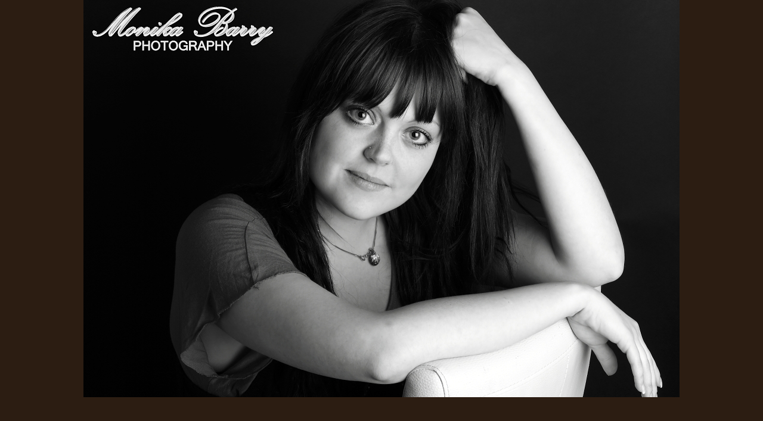

--- FILE ---
content_type: text/css
request_url: https://www.monikabarry.com/style.1656712547.1.css
body_size: 13050
content:
* {
    margin: 0;
    padding: 0;
}
html {
}
body {
}
hr {
    display: none;
}
#whole-page {
    text-align: center;
    margin: 10px 0;
}
#document {
    width: 802px;
    margin: 0px auto;
    text-align: left;
}
#document #in-document {
    padding: 0;
}
.accessibility-links {
    display: none;
}
#header {
    height: 201px;
}
h1 {
    position: absolute;
    top: 60px;
    left: 580px;
    width: 200px;
    height: 120px;
    overflow: hidden;
}
#navigation h2 {
    display: none;
}
#navigation {
    width: 802px;
    margin: 0;
}
#navigation .inner_frame {
}
menu {
    display: block;
}
menu li {
    display: block;
    float: left;
}
menu li a {
    display: block;
    padding: 10px 30px;
}
#breadcrumb-nav {
    padding: 8px 13px;
}
#articles, #archive, #folders, #photos, #gallery, #slide {
    padding:5px 29px 15px 29px;
}
#photos #gallery {
    padding: 0;
}
* html #photos {zoom: 1;}
.under-article {
    padding: 3px 0;
}
#content {
    width: 531px;
    float: left;
    padding-bottom: 3px;
    margin-bottom: 48px;
    margin-top: 5px;
    overflow: hidden;
}
.column {
    width: 230px;
    padding: 5px 0;
    /*overflow: hidden;
    */
    float: right;
    margin-right: 15px;
}
.column h2 {
    margin-top: 30px;
    height: 26px;
    padding: 9px 5px 7px 35px;
}
.column ul li {
    padding: 6px 0;
}
#perex {
    margin: 0;
    padding: 5px 12px 15px 12px;
}
.section .inner_frame {
}
.wrap-wrapu {
    width: 120px;
    margin: 0 auto;
}
.wrap-of-photo {
    padding: 5px;
    margin: 8px auto 0 auto;
    width: 95px;
}
#calendar caption {
    display: none;
}
#calendar table {
    margin: 0 auto;
}
td, th {
    padding: 1px 3px;
}
.clear {
    clear: both;
    height: 0px;
    line-height: 0px;
    font-size: 0px;
    visibility: hidden;
    width: 100%;
}
#clear6, #clear7, #perex-cont-clear, #gallery-cont-clear, #g-section-cont-clear, #a-section-cont-clear, #article-cont-clear {
    display: block;
}
/* version 0.91 */
.pristupnost-links {
    display: none;
}
/* added */
* html #content {
    overflow: hidden;
}
#content .message span {
    color: #F00;
}
#articles {
    overflow: hidden;
}
#articles h2, #folders h2, #slide h2, #photos {
    padding-top: 15px;
}
#photos {
    margin: 15px 0 0 0;
    padding-top: 20px;
}
h3.section_sub_title, h3#photos-title, #gallery h3 {
    padding: 15px 0;
}
#content ul, #content ol {
    margin-left: 30px;
}
#content li {
    margin: 5px;
}
.vlevo-float {
    float: left;
}
.right-float {
    float: right;
}
img.vlevo-float {
    margin: 10px 10px 10px 0;
}
img.right-float {
    margin: 10px 0 10px 10px;
}
.under-article {
    clear: both;
}
form {
    margin: 0;
    clear: left;
}
#content form {
    margin: 0 0 10px 0;
}
form dt {
    width: 50px;
    margin-bottom: 10px;
    float: left;
    clear: left;
}
form dd {
    margin-bottom: 10px;
}
button {
    clear: both;
}
fieldset {
    padding: 0;
}
center {
    margin: 15px 0;
}
#portrait {
    margin-top: 30px;
}
#portrait h2 {
    margin: 0;
}
.folder-info {
    margin-left: 110px;
}
.fotoalbum {
    margin: 10px 0;
    padding: 10px;
}
#slide h3 {
    margin: 10px 0;
}
.slide-img {
    margin-bottom: 10px;
}
.slidebar {
    margin: 15px 0;
    width: 100%;
    overflow: scroll;
    white-space: nowrap;
}
.slidenav {
    padding: 3px 5px;
    margin: 10px -25px;
}
.slidenav br, #thumbnav br {
    line-height: 0;
    height: 0;
    clear: both;
}
.slidenav .back {
    float: left;
}
.slidenav .forward {
    float: right;
}

.comment-headline, .comment-text {
    padding: 3px 5px;
}
#thumbnav, #timenav {
    margin: 10px -25px;
    padding: 10px;
}
#thumbnav .box {
    float: left;
    width: 80px;
    height: 80px;
    margin: 0 5px;
}
#thumbnav .box a {
    display: block;
    line-height: 80px;
}
#thumbnav .wrap {
    width: 490px;
    margin: 0 auto;
}
p {
    margin: 10px 0;
}
#articles form, #photos form, .article, .folder {
    padding-top: 15px;
    padding-bottom: 5px;
    clear: both;
}
.article {
    padding-top: 0px;
}
/* search*/
#search {
    position: absolute;
    top: 182px;
    /*right: 18px;
    */
    left: 570px;
    width: 207px;
    _width: 223px;
    height: 25px;
    z-index: 200;
    padding: 5px 8px;
}
#search br {
    display: none;
}
#search input {
    width: 166px;
}
input#sendsearch {
    height: 26px;
    width: 26px;
    overflow: hidden;
    margin: 0px;
    margin-left: 3px;
    margin-top: -1px;
    outline: none;
    position: absolute;
}
#search h2, #portrait h2 {
    display: none;
}
/* /search */
/*---------- /LAYOUT ----------*/
/*---------- STYLE ----------*/
body {
    color: #a19875;
}
html {
    /*background: #2c1d12 url(https://s3b.estranky.cz/img/d/1000000210/bg_footer.png) 50% 100% no-repeat;
    */
    background: #2c1d12;
}
body {
    font: 80%/1.5 Arial, sans-serif;
    text-align: center;
}
table, form {
    font-size: 100%;
}
a {
    color: #907d6d;
}
a:hover {
    text-decoration: none;
}
a img {
    border: none;
}
h1, h2, h3 {
    font-weight: normal;
}
h1 {
    font: 2em/1.2 Arial, sans-serif;
}
#document {
}
#document #in-document {
}
#header {
    background: #000000 url(https://s3b.estranky.cz/img/d/1000000210/bg_header.jpg) no-repeat;
}
h1 a {
    color: #ffffff;
    text-decoration: none;
}
h1 a:hover {
    text-decoration: underline;
}
#navigation {
    text-transform: uppercase;
    background: #000000 url(https://s3b.estranky.cz/img/d/1000000210/bg-menu.png) 50% 0% repeat-y;
}
#navigation .inner_frame {
    background: transparent url(https://s3b.estranky.cz/img/d/1000000210/bg_main_menu.png) 50% 0% no-repeat;
    display: block;
    width: 100%;
    height: 100%;
}
nav menu > li.level_1 {overflow: unset !important;}
ul.level_2 { position: absolute; top: 40px; z-index:999; background: #1B1610; border: 1px solid #3A2A1C;}
ul.level_2 > li { display: block !important; width: 100%; min-width: 200px;}
ul.level_2 > li > a {float: none;}
menu {
    list-style-type: none;
    padding-top: 5px;
}
menu li {
    background: url(https://s3b.estranky.cz/img/d/1000000210/bg_li.png) 100% 50% no-repeat;
    position: relative;
    display: block;
}
menu li a {
    font: bold 12.8px/1.5 sans-serif;
    color: #c2b294;
    text-decoration: none;
}
menu li a:hover {
    text-decoration: underline;
}
#breadcrumb-nav {
    font-size: .85em;
}
.under-article {
    font-size: .85em;
}
.column {
}
.column h2 {
    font-size: 100%;
    font-weight: normal;
    color: #ffffff;
    text-align: left;
    background: url(https://s3b.estranky.cz/img/d/1000000210/bg_columnh2.png) 50% 0% no-repeat;
}
.column ul {
    list-style-type: none;
}
.column ul li {
    background: url(https://s3b.estranky.cz/img/d/1000000210/bg_menu_li.png) 50% 100% no-repeat;
}
.column ul li a {
    color: #f6efc1;
    text-decoration: none;
    background: url(https://s3b.estranky.cz/img/d/1000000210/list-img.gif) 16px 50% no-repeat;
    display: block;
    overflow: hidden;
    _width: 100%;
    padding-left: 35px;
}
.column ul li a:hover {
    text-decoration: underline;
}
#portrait {
    text-align: center;
}
#portrait img {
    border: 6px solid #493323;
}
#content {
    /*background: url(https://s3b.estranky.cz/img/d/1000000210/articles_bottom.png) 0% 100% no-repeat;
    */
}
#perex {
}
#articles, #archive, #folders, #photos, #slide, .article, #rss-channels {
    color: #412e24;
    background: #fef4ec url(https://s3b.estranky.cz/img/d/1000000210/articles_top.png) no-repeat;
}
#articles .article {
    background: none;
}

#gallery {
    color: #412e24;
    background: #fef4ec;
}
#last-gallery {
    text-align: center;
}
#articles a, h3 a, #articles a, #archive a, #folders a, #photos a, #gallery a, #slide a {
    color: #5c9c4b;
}
.article, .folder, .comment {
    /*background: #FDF3EB url(https://s3b.estranky.cz/img/d/1000000210/bg_article.png) no-repeat;
    */
}
#last-fotogalerie {
    text-align: center;
}
.section .inner_frame {
    background: url(https://s3b.estranky.cz/img/d/1000000210/bg_menu_li.png) 50% 100% no-repeat;
}
.wrap-of-photo {
    border: 5px solid #493323;
}
#calendar {
    text-align: center;
}
#calendar table {
    text-align: center;
}
#footer {
    background: url(https://s3b.estranky.cz/img/d/1000000210/bg_footer.png) 50% 100% no-repeat;
    float:left;
    font-size: .85em;
    margin-top: 3px;
    padding: 0;
    margin-left: -111px;
    text-align: center;
    height: 94px;
    width: 1024px;
}
#footer a {color: #D0C8AA;}
#footer a:hover {color: White;}
#footer .inner_frame p + p a {margin: 0 5px;}

/* added */
.left {
    text-align: left;
}
.right {
    text-align: right;
}
.center {
    text-align: center;
}
.justify {
    text-align: justify;
}
#content ul, #content ol {
    list-style-type: square;
}
#content ol {
    list-style-type: decimal;
}
fieldset {
    border: 0 none;
}
/* photo */
.foto-wrap {
    border: 1px solid #bbb;
    background: #f2f2f2;
    text-align: center;
}
.fotoalbum {
    background: #fafbff;
    border: 1px solid #aaf;
}
#slide h3 {
    text-align: center;
}
.slide-img {
    text-align: center;
}
.slide-img a img, .slidebar a img {
    border: 3px solid #bbb;
}
.slide-img a:hover img, .slidebar a:hover img {
    border: 3px solid #000;
}
.slidenav {
    border: 1px solid #ddd;
    background: #fafafa;
    text-align: center;
}
.comment-headline b, .comment-headline i {
    font-style: normal;
    font-weight: normal;
}
#thumbnav, #timenav {
    border: 1px solid #ddd;
    background: #fafafa;
    text-align: center;
}
#thumbnav .box {
    border: 1px solid #aaa;
    background: #eee;
}
#thumbnav .box a {
    text-align: center;
    line-height: 80px;
}
#thumbnav .box a img {
    vertical-align: middle;
}
#thumbnav .wrap {
    text-align: left;
}
h3.section_sub_title, h3#photos-title, #gallery h3 {
    font-weight: bold;
}
/*--- forms---*/
form {
    color: #000000;
}
input, textarea {
    color: #000000;
    background: #fefaf7;
    border: 1px solid #bdb1a8;
}
textarea {
    font: 1em/1.5 Arial, sans-serif;
}
/*--- forms---*/
/*--- search---*/
#search {
    background: url(https://s3b.estranky.cz/img/d/1000000210/bg_search.png) 50% 50% no-repeat;
}
#search form {
    /*background: #836c58;
    */
    background: url(https://s3b.estranky.cz/img/d/1000000210/bg_search.png) 50% 50% no-repeat;
}
#search input {
    background: #836c58;
    border: 4px solid #836c58;
    _border: 3px solid #836c58;
    &border: 3px solid #836c58;
}
input#sendsearch {
    background: url('https://s3b.estranky.cz/img/d/1000000210/sendsearch.gif') 50% 50% no-repeat;
    cursor: pointer;
    cursor: hand;
    border: 0px;
    text-indent: 400px;
    font-size: 450px;
}
/*--- /search---*/
/*---------- /STYLE ----------*/
/* advertisement */
.message {
    color: white;
    margin-bottom: 5px;
}
.column .message {
    margin-top: 20px;
}
/* version 0.91 */
.message .inner_frame {
    padding: 5px;
}
/* version 0.91 */
.message {
    text-align: center;
}
.message img {
    border: none;
    display: block;
    margin: 0 auto;
}
#in-document {
    position: relative;
}
#sky-scraper-block {
    position: absolute;
    right: -300px;
    top: 0;
    text-align: center;
    width: 300px;
    margin-left: 0;
}
#sticky-box {
    position: -webkit-sticky;
    position: sticky;
    top: 0;
    right: 0;
}
#leaderboard-top {
  display: block!important;
  margin: 0 auto 15px;
   width: 85%;
}
#sky-scraper-block div .inner_frame {padding-top: 0;}
.hypertext {
    border: 1px solid #2C1D12;
    margin: 10px 0 0 0;
    overflow: hidden;
    padding: 10px 5px;
}
.hypertext h2 {
  font-size: 1em;
  padding-right: 75px;
}
#content .hypertext h2 a {
  text-decoration: underline;
}
#content .hypertext h2 a:hover {
  text-decoration: none;
}
.hypertext+.hypertext {
  border-top: none;
  background: #FEF4EC;
  margin-top: -1px;
}
.hypertext .mess-title {
  float: right;
  line-height: 17px;
}
*html .hypertext .mess-title {
  float: none;
}
.hypertext+.hypertext .mess-title {
  display: none;
}
/* advertisement */
#mess-text, #block-comments {
    clear: both;
}
h2#comments {
    padding: 30px 0px 10px 0px;
}
#shifter #shifter_wrap:after {content: "."; display: block; height: 0; clear:both; visibility:hidden; font-size:0;}
* html #shifter #shifter_wrap {zoom: 1;}
*:first-child+html #shifter #shifter_wrap {zoom: 1;}
#shifter #shifter_wrap #shifter_footer .span3,  #shifter #shifter_wrap #registration {background: #fef4eb;}
#shifter div#shifter_title h3 {margin: 5px 0; color: #f6efc1;}
#shifter #shifter_wrap #shifter_footer .category {background: #2c1e13 url('https://s3b.estranky.cz/img/d/1000000210/shifter_category.png') -10px -4px no-repeat; margin: 0px 0 5px 0; padding: 5px 0 5px 25px; border-bottom: 1px dotted #442e1f;}
#shifter #shifter_wrap #shifter_footer .category a {text-decoration: none; font-size: 13px; color: #fff;}
#shifter #shifter_wrap #shifter_footer .category a:hover {text-decoration: underline;}
#shifter .span3 a {color: #907d6d;}
#shifter #shifter_wrap #shifter_footer .span3 {padding: 0 0 5px; width: 135px;}
* html #shifter #shifter_wrap #shifter_footer .span3 {width: 126px;}
#shifter div#registration input#send-mail-list {background: #FEFAF7; cursor: pointer; border: 1px solid #BDB1A8; color: black; font-weight: bolder; padding: 2px 6px;}
#shifter #shifter_wrap #shifter_footer .span3 h4 {padding: 2px 0;}
#shifter #shifter_wrap #shifter_footer .span3 h4, #shifter #shifter_wrap #shifter_footer .span3 a.image  {margin: 0 5px;}
* html #shifter #shifter_title h3#shifter_t_2 {margin-right: 142px;}
* html #shifter #shifter_wrap #shifter_footer {width: 545px;}
/********************************************************************************/
/********************************************************************************/
/********************************************************************************/
#mail-list #mail-list-key, #c_k_email, #c_k_headline, #validation {
    background: #836C58;
    width: 180px;
    padding: 5px 8px;
}
#mail-list br {
    display: none;
}
#mail-list .inner_frame {
    background: #2C1D12 !important;
}
#txt {
    background: #836C58;
    width: 280px;
    padding: 5px 8px;
    position: relative;
}
#mail-list fieldset {
    border: 100px solid green;
    background: #2C1D12 !important;
    border: 0px;
    padding-top: 8px;
}
#mail-list #send-mail-list {
    background: url('https://s3b.estranky.cz/img/d/1000000210/sendsearch.gif') 50% 50% no-repeat;
    cursor: pointer;
    cursor: hand;
    border: 0px;
    text-indent: 400px;
    =font-size: 450px;
    height: 26px;
    width: 26px;
    overflow: hidden;
    margin: 0px;
    outline: none;
}
/* 4.1 Submenu -----------------------------*/
menu li a {
    padding: 12px 15px !important;
}
menu li.submenu-over {
    position: relative;
}
menu li ul.submenu, menu li.submenu-over ul.click, menu li ul.classic {
    display: none;
}
menu li.submenu-over ul.click, menu li.submenu-over ul.onmouse, menu li:hover ul.onmouse {
    display: block;
}
menu li.submenu-over ul.onmouse, menu li:hover ul.onmouse {
    position: absolute;
    top: 99%;
    left: 0px;
    background: #1E160E;
    width: 300px;
    border: 1px solid #C2B294;
    overflow: hidden;
    padding: 0px;
}
menu li.submenu-over ul.onmouse li, menu li:hover ul.onmouse li {
    padding: 0px;
    margin: 0px;
    float: none;
    display: block;
}
menu li.submenu-over ul.onmouse li a, menu li:hover ul.onmouse li a {
    position: static;
    color: #C2B294;
    margin: 0px;
    border: 0px;
    display: block;
    _height: 30px;
    padding: 6px 15px !important;
    float: none;
    white-space: normal;
}
menu li.submenu-over ul.onmouse li a:hover, menu li:hover ul.onmouse li a:hover {
    border: 0px;
    background-image: none;
}
/*********************************************/
.admin h3 {
    color: green !important;
}
div#block-comments .comment-answer {
    text-align: right;
    font-size: 110%;
    text-transform: capitalize;
    padding-right: 10px;
}
div#block-comments .comment-answer a {
    padding: 6px;
}
.list-of-pages {
    text-align: center;
    position: relative;
    display: block;
    width: 100%;
}
.list-of-pages .previous {
    position: absolute;
    left: 0px;
    top: 0px;
}
.list-of-pages .next {
    position: absolute;
    right: 0px;
    top: 0px;
}
.list-of-pages a {
    color: #3F5057 !important;
}
.list-of-pages .numbers {
    display: block;
    margin: 0px auto;
    width: 320px;
}
/**********preview**********/
#thumbnav, #photos, #preview-folder {
    overflow: hidden;
}
#photos .photo-wrap, #preview-folder .box, #thumbnav .box, .folder .photo-wrap {
    background: transparent;
    border: 1px solid #2C1D12;
    float: left;
    width: 90px;
    height: 90px;
    margin: 2px 0px 2px 4px;
    _width: 92px;
    _height: 92px;
}
#thumbnav .box {
    margin: 0px 1px;
}
#photos .photo-wrap div, #preview-folder .box div, #thumbnav .box div, .folder .photo-wrap div {
    height: 90px;
    width: 90px;
    text-align: center;
    _height: 92px;
    _width: 92px;
    display: table;
    =position: relative;
    overflow: hidden;
}
#thumbnav .box div a, #photos .photo-wrap div a, #preview-folder .box div a, .folder .photo-wrap div a {
    =margin: 2px 0px 0px 0px;
    height: 100%;
    =height: auto;
    background-image: none;
    border: 0px solid #f7b1a5;
    =position: absolute;
    =top: 50%;
    =left: 50%;
    display: table-cell;
    vertical-align: middle;
}
#thumbnav .box div a, #photos .photo-wrap div a, #preview-folder .box div a, .folder .photo-wrap div a {
    =border: none;
}
#thumbnav .box div a img, #photos .photo-wrap div a img, #preview-folder .box div a img, .folder .photo-wrap div a img {
    =position: relative;
    =top: -50%;
    =left: -50%;
    border: 0px solid #FFF;
}
#thumbnav .wrap {
    display: block;
    padding: 8px 0px 8px 5px;
    _padding-left: 0px;
}
/*********end of preview**********/
h1.head-left {
    text-align: left;
}
h1.head-center {
    text-align: center;
}
h1.head-right {
    text-align: right;
}
#ajax-container_preview {
    z-index: 999999;
}
#languages .inner_frame, #last-photo .inner_frame {
    text-align: center;
}
.column .inner_frame {
    padding-bottom: 15px;
}
#search .inner_frame, #photo-album-nav .inner_frame, #links .inner_frame, #rss-nav .inner_frame {
    padding-bottom: 0px !important;
}
#languages .inner_frame{ padding: 10px 0 20px 0; overflow: hidden;}
#languages .inner_frame a{ margin: 2px; float: left;}

#photo-album h2, #photo-album .editor-area {
    margin: 12px 13px;
}
#photos h2 {
    margin: 0 0 10px 0;
    color: #5C9C4B;
}
#folders {
    margin-bottom: 12px;
}
.article, #rss-channels {
    margin: 13px 0 0 0;
    padding: 13px 13px 5px 13px;
}
#articles .article {
    padding: 0px;
}
#block-comments {
    background: #FEF4EC;
    background:  #FEF4EC        url(https://s3b.estranky.cz/img/d/1000000210/bg_comment_h2.png) no-repeat;
    padding: 0px 29px;
    margin: 0px -13px;
}
.comment {
    color: #2C1D12;
}
#photo-album #block-comments {
    margin: 0px;
}
#header .decoration {
    width: 535px;
    height: 199px;
    position: absolute;
    top: 1px;
    left: 1px;
    background: transparent url('/img/ulogo.45.jpeg') no-repeat;
}
#comments-form textarea, #comments-form input,#block-comments input#c_title {
    width: 420px;
    font-family:Tahoma,Arial,sans-serif; font-size:13px;
}
#comments-form .submit {
    width:95px; 
    padding: 8px;
    margin: 10px 0px; 
}

div#block-comments form dd input{width: 165px;} 
#block-comments form dd input#c_validation{float:left;margin-left:50px;} 
#block-comments form dd div#c_validation_div{text-align:right;} 
#block-comments form dt#validation-dt{margin-left:50px;margin-top:33px;position:absolute;width:180px;}
#block-comments form input.submit {margin-left: 50px;}

#photos .photo-wrap {margin:0 2px 2px 0;}
#sendsearch, #send-mail-list, .submit { cursor: pointer; }
#section_subsections { margin: 20px 0; }
#comments-form .submit {font-weight:bold;}
#comments-form legend span { font-weight: bold; font-size: 110%; display: block; margin: 10px 0px;}
.level0 {
    margin-left: 0px;
}
.level1 {
    margin-left: 15px;
}
.level2 {
    margin-left: 30px;
}
.level3 {
    margin-left: 45px;
}
.level4 {
    margin-left: 60px;
}
.level5 {
    margin-left: 75px;
}
.level6 {
    margin-left: 90px;
}
.level7 {
    margin-left: 105px;
}
.level8 {
    margin-left: 120px;
}
.level9 {
    margin-left: 135px;
}
#stats .inner_frame, #contact-nav .inner_frame, .own-code-nav .inner_frame {
    padding-left: 35px;
}
#stats th { padding-left: 0px; }
#languages .inner_frame { padding-top: 10px; }
#rss-channels h3 {margin: 1em 0.3em 0;}

/* ----------- Facebook------------ */
#fb_likebox_width {margin: 4px 0 0 18px; width: 190px;}

/* ----------- Like ----------- */
.fb_edge_widget_with_comment{margin:5px 0px;}
/* --- eshop ---- */
div#eshop div#articles.order_account table#basket_preview_form td {padding: 0 3px;}
* html #basket_preview_form td input, 
* html #basket_preview_form .wrap input {border:  medium none; background:   none transparent scroll repeat 0% 0%;}
*:first-child+html #basket_preview_form td input, 
*:first-child+html #basket_preview_form .wrap input {border:  medium none; background:   none transparent scroll repeat 0% 0%;}
#individual , #firm, #sameaddress, #usernewsletter, #eshop #basket_preview_form .wrap input {border:  medium none; background:   none transparent scroll repeat 0% 0%;}
* html #eshop table td, * html #eshop table th {color: black;}
#eshop .comment-headline i {float: right;}
#eshop #block-comments {width: 100%;}
#eshop .submit, #login .submit {background: #FEFAF7; cursor: pointer;
border: 1px solid #BDB1A8; color: black; font-weight: bolder;}
#eshop .submit {padding: 4px;}
#login .submit {padding: 2px 6px;}
#login .inner_frame form div input {margin-bottom: 5px;}
#usernewsletter, .settings .submit, .contact-info .submit {margin-left: 17px;}
#login input.submit, #login label {float: none;}
#login label {width: auto;}
#login .inner_frame p {margin: 3px 0;}
#basket_preview_form tbody tr td, #confirm tbody tr td, #orderdone tr td {
  border-top: 1px dotted #C6C6C6; border-collapse: collapse;
}
#eshop #confirm fieldset table, #eshop #orderdone, #eshop .comment-headline  {border-bottom: 1px dotted #C6C6C6; border-collapse: collapse;}
.registration #usernewsletter {margin: 0;}
#eshop .sphotos:after, #eshop div.products:after, #eshop #articles:after, #eshop #articles #steps ul:after {
    content: ".";
    display: block;
    height: 0; 
    clear:both;
    visibility:hidden;
    font-size:0;
}
* html #eshop .sphotos, * html #eshop div.products, * html #eshop #articles, * html #eshop #articles #steps ul {zoom: 1;}
*:first-child+html #eshop .sphotos, *:first-child+html #eshop div.products, *:first-child+html #eshop #articles, *:first-child+html #eshop #articles #steps ul {zoom: 1;}
#eshop div.products h2 {padding: 15px 15px 0 15px;}
#eshop div.products .editor-area {padding: 0px 15px;}
#eshop div.products .article h3, #eshop #articles .article h3 { margin: 0.2em 0em 0.3em; line-height: 1.2em; height: 2.4em; overflow: hidden;}
#eshop div.products .article, #eshop #articles .article {float: left; width: 130px; display: inline; margin: 10px 17px 0px; padding: 0 2px; background: none;}
* html #eshop div.products .article, * html #eshop #articles .article {width: 134px; padding-bottom: 25px;}
#eshop div.products {padding: 13px 13px 15px 13px; margin-bottom: 20px; color: #412E24; background: #FEF4EC url('https://s3b.estranky.cz/img/d/1000000210/articles_top.png') no-repeat;}
#eshop div.products .article .photo-wrap, #eshop #articles .article .photo-wrap {float: none; width: 130px; height: 130px;}
#eshop div.products .article .photo-wrap div, #eshop #articles .article .photo-wrap div {width: 130px;}
#eshop div.products .article .editor-area, #eshop #articles .article .editor-area {padding: 5px; height: 5.3em; line-height: 1.45em; overflow: hidden; text-align: justify; width: auto;}
*:first-child+html #eshop div.products .article .editor-area, *:first-child+html #eshop #articles .article .editor-area {height: 5.5em;}
* html #eshop div.products .article .editor-area, * html #eshop #articles .article .editor-area {line-height: 1.25em; height: 5.4em;}
#eshop div.products .article span.price, #eshop #articles .article span.price {font-weight: bolder; text-align: center; display: block; margin-top: 5px;}
#eshop .article .photo-wrap {margin-top: 0;}
#ecategory ul li ul li {background: none;}
#ecategory ul li {
  padding: 0;
}
#ecategory ul li ul {
  padding-left: 20px;
}
#eshop #product #photo-detail .photo-wrap {
float: left;
margin-top: 1px;
}
#eshop #basket input.amount {height: 18px; top: 0;}
* html #eshop #basket input.amount {height: 32px;}
*:first-child+html #eshop #basket input.amount {height: 21px;}
#eshop .sphotos .photo-wrap {display: table;}
#account_firm label {width: 82px; display: block;}
#billing_address label {width: 80px; display: block;}
.settings #firmsdata label {width: 82px;}
#eshop .settings #billing_address label {width: 81px;}
.contact-info #billing_address label {width: 81px;}
#eshop #billing_address #sameaddress + label {width: auto; display: inline;}
*:first-child+html #eshop .settings #billing_address label {width: 76px;}
* html #account_firm label {width: 80px;}
@-moz-document url-prefix() { /** FF */ 
    #eshop .settings #billing_address label {width: 76px;}
    .contact-info #billing_address label {width: 79px;}
}
*:first-child+html #eshop .settings #usernewsletter {margin-left: 17px;}
*:first-child+html #eshop .settings .submit {margin-left: 20px;}
* html #eshop .settings #usernewsletter {margin-left: 17px;}
* html #eshop .settings .submit {margin-left: 21px;}
*:first-child+html #eshop .registration #usernewsletter {margin-left: 1px;}
* html #eshop .registration #usernewsletter  {margin-left: 1px;}
*:first-child+html #eshop .gennewmail .validation dl {margin-top: 10px;}
* html #eshop .gennewmail .validation dl {margin-top: 10px;}
*:first-child+html #eshop #basket_preview_form .wrap ul {margin-left: 0;}
* html #eshop #basket_preview_form .wrap ul {margin-left: 0;}
* html #eshop #basket_preview_form fieldset p {margin-bottom: 15px;}
*:first-child+html #eshop #basket_preview_form fieldset p {margin-bottom: 15px;}
*:first-child+html #eshop #basket_preview_form .wrap h3 {margin-top: 10px;}
* html #eshop #basket_preview_form .wrap h3 {margin-top: 10px;}
* html #eshop .contact-info #usernewsletter {margin-left: 17px;}
*:first-child+html #eshop .contact-info #usernewsletter {margin-left: 17px;}
* html #eshop .contact-info .submit {margin-left: 21px;}
*:first-child+html #eshop .contact-info .submit {margin-left: 21px;}
*:first-child+html #eshop #confirm .validation dl {margin-top: 10px;}
* html #eshop #confirm .validation {margin: 10px 0 0 0;}
*:first-child+html #eshop #confirm {padding: 0 3px;}
* html #eshop #block-comments form input.submit {margin: 10px 0 0 58px;}
* html #eshop form label, * html #eshop form h3 {color: black;}
* html #login .submit {width: 118px;}
*:first-child+html #login .submit {width: 118px;}
#eshop .settings input, #eshop .settings label, #eshop .registration input,
#eshop .registration label, #eshop .contact-info input, #eshop .contact-info label{vertical-align: middle;}
#eshop #basket_preview_form .wrap input {position: relative; top: 2px;}
#login .inner_frame .errormes {margin-bottom: 15px;}
#eshop .gennewmail fieldset p input {width: 193px;}
* html #eshop .gennewmail fieldset p input {width: 195px;}
* html #basketpayments h3, * html #baskettransport h3 {margin-left: 5px;}
*:first-child+html #eshop #basket_preview_form .wrap input {margin-left: -2px;}
* html #eshop #basket_preview_form .wrap input {margin-left: -3px;}
*:first-child+html #basketpayments ul, *:first-child+html #baskettransport ul {margin-left: 1px;}
#eshop .settings p {margin: 0;}
*:first-child+html #eshop .gennewmail fieldset p input {width: 193px;}
#account_firm, #deliveryaddress {margin-left: 2px;}
#sameaddress {margin-left: 0;}
#eshop #articles .settings {margin-top: 10px;}
#eshop .article .price {margin: 5px 0 20px;}
#eshop #product-detail #calculation {line-height: 180%;}
#eshop #basket_preview_form td img {padding-top: 2px;}
#basketpayments ul, #baskettransport ul {margin-left: -5px;}
#eshop #basket_preview_form p .submit,
#basketpayments h3, #baskettransport h3 {margin-left: 2px;}
#content #eshop #basketpayments ul li input, #content #eshop #baskettransport ul li input {
margin: 3px 2px 0 2px;}
* html #basketpayments ul, * html #baskettransport ul {margin-left: 2px;}
* html #eshop #basket_preview_form p .submit {margin-left: 6px;}
* html #content #eshop #basketpayments ul li div, * html #content #eshop #baskettransport ul li div {padding-left: 27px;}
* html #content #eshop #basketpayments ul li input, * html #content #eshop #baskettransport ul li input {
margin: 0 2px 0 0;}
*:first-child+html #basketpayments ul, *:first-child+html #baskettransport ul {margin-left: 2px;}
*:first-child+html #eshop #basket_preview_form p .submit,
*:first-child+html #basketpayments h3, *:first-child+html #baskettransport h3 {margin-left: 6px;}
*:first-child+html #content #eshop #basketpayments ul li div, *:first-child+html #content #eshop #baskettransport ul li div {padding-left: 27px;}
*:first-child+html #content #eshop #basketpayments ul li input, *:first-child+html #content #eshop #baskettransport ul li input {
margin: 0 2px 0 0;}
* html #eshop #basket_preview_form li div  {font-size: smaller;}
#eshop #articles #steps ul {width: 235px; margin: 15px auto 5px;}
* html #eshop #articles #steps {text-align: center;}
#eshop #basket_preview_form .title {padding-left: 3px;}
.contact-info fieldset, .settings fieldset {padding: 5px 10px;}
#orderdone {padding: 5px 10px;}
#orderdone td {padding: 2px 0;}
#confirm .wrap {padding: 0px 10px;}
#eshop #block-comments form dt {width: 55px;}
#eshop #basket form {clear: none; margin: 0; padding: 0;}
#eshop #confirm .validation {margin: 10px 0 0;}
#eshop #confirm .submit {margin-top: 3px;}
#eshop #confirm .validation #c_validation {height: 24px;}
* html #eshop #confirm .validation #c_validation {height: 30px;}
*:first-child+html #eshop #confirm .validation #c_validation {height: 28px}
#eshop #confirm .validation dt {width: 90px;}
*:first-child+html #eshop #confirm .validation dt {margin-bottom: 10px;}
#eshop form#confirm input[type="checkbox"] {position: relative; top: 2px; border: none;}
*:first-child+html #eshop form#confirm input[type="checkbox"] {margin-left: -3px;}
#eshop #confirm .validation dt {float: none;}
#eshop #product-comments #block-comments form {margin-left: 0;}
#eshop #panel .panel-header li a {background: #aa9d95; border-bottom: #aa9d95; color: #F5F5F5;}
#eshop #panel .panel-header li.active a, #eshop #panel .panel-header li a:hover {background: #F8F3F3; border-bottom: #F8F3F3; color: #000;}
#eshop #panel .inner_frame {background: #F8F3F3;}
#eshop fieldset.validation {width: 100%;}
#eshop #panel {width: 480px;}
#eshop #basketpayments {width: 48%;}
#eshop .wrap #product-info td {padding: 1px 0;}
#eshop .validation .validatin-images-set {width: 50%;}
#eshop #basket_preview_form td {padding: 0;}
#eshop #articles ul, #eshop p {font-size: 100%;}
#eshop .article .photo-wrap img {margin-left: 1px;}
* html #eshop .article .photo-wrap img {margin-left: 0;}
#eshop #block-comments .comment-text {word-wrap: break-word;}
#eshop #panel .panel-header li {background: none; padding: 0;}
#eshop #block-comments .comment-headline h3 {display: block;}
#eshop .wrap li, #eshop #steps li {background: none; padding: 0;}
#eshop #confirm .validation .validatin-images-set {width: 100%;}
#eshop #confirm .wrap {line-height: 160%; padding: 5px 10px;}
#eshop #block-comments textarea {width: 395px; margin: -27px 0 0 55px;}
* html  #eshop #block-comments textarea {margin-left: 58px;}
#eshop #block-comments form input.submit, #eshop #block-comments .validation dd {margin-left: 55px;}
#eshop #block-comments form dd input#c_validation {float: none; margin-left: 0;}
#eshop #block-comments .comment-headline h3 {float: none;}
#eshop #block-comments .comment-text {margin: 8px 0 2px 10px;}
#eshop .validation dt {width: 81px; margin-bottom: 0;}
#eshop #block-comments .validation #c_validation {width: 238px;}
#login .inner_frame, #nav-basket .inner_frame, #logged .inner_frame {padding: 10px 10px 10px 35px;}
#eshop #block-comments .submit {width: auto;}
#eshop #basket_preview_form td.title {width: 29%;}
#eshop #block-comments {background: #F8F3F3;}
#login .inner_frame label {color: white;}
#eshop .registration #usernewsletter,#eshop .registration .validation, #eshop .registration .submit {margin-left: 5px;}
#eshop h3 {font-weight: bold;}
#eshop .article {clear: none;}
#delivery_address label {width: 84px; display: block;}
#eshop .registration fieldset h3 {margin: 15px 0 5px;}
#ecategory .inner_frame ul li {background: none;}
#eshop #articles {margin-bottom: 20px;}
#eshop #basket {margin: 0;}
#eshop #product-detail #calculation p {margin: 0;}
#eshop #product-comments #block-comments .comment {margin-top: 15px;}
#eshop #orderdone {margin: 30px 0;}
#eshop #account_info {margin-top: 10px;}
#eshop .settings fieldset h3, #eshop .contact-info fieldset h3 {margin: 0 0 5px;}
#eshop .settings .submit {margin-top: 10px;}
#eshop #confirm .right p {margin: 0;}
#eshop #confirm .right .price {margin: 10px 0;}
#eshop #product-comments #block-comments {padding: 0; margin: 0;}
#eshop #confirm table .right {padding-right: 0;}
#eshop #basket_preview_form table .border_fix td, #eshop #basket_preview_form table tr .price {border: none;}
#eshop .contact-info p {margin-top: -5px;}
* html #eshop .registration fieldset.validation dd {margin-top: 0;}
* html #eshop .registration fieldset.validation {width: 60%;}
*:first-child+html #eshop .registration fieldset.validation dd {margin-top: 0;}
*:first-child+html #eshop .registration fieldset.validation {width: 60%;}
* html #eshop .gennewmail fieldset.validation dd {margin-top: 0;}
* html #eshop .gennewmail fieldset.validation {width: 60%;}
*:first-child+html #eshop .gennewmail fieldset.validation dd {margin-top: 0;}
*:first-child+html #eshop .gennewmail fieldset.validation {width: 60%;}
* html #eshop #product-comments .comment-headline i {margin: -5% 10px 0 0;}
*:first-child+html #eshop #product-comments .comment-headline i {margin: -5% 10px 0 0;}
#eshop fieldset.validation .validatin-images-set input {width: 238px;}
* html #eshop fieldset.validation .validatin-images-set input {width: 240px;}
* html #eshop #basket input.add_basket {width: 150px;}
*:first-child+html #eshop #basket input.add_basket {width: 150px;}
* html #eshop #product-comments fieldset.validation dd {margin: 5px 0;}
*:first-child+html #eshop #product-comments fieldset.validation dd {margin: 5px 0;}
#eshop #confirm td.title {width: 46%;}
* html #login input.submit {width: 115px;}
#content #eshop #basketpayments ul li, #content #eshop #baskettransport ul li {
background: #a0938a;}
#content #eshop #basketpayments ul li div, #content #eshop #baskettransport ul li div {
background: #fef4eb;
margin-left: 0 !important;
padding-left: 22px;
}
#eshop #product-detail #product-info table tr td {min-width: 70px; vertical-align: top;}
#eshop #product .wrap h2 {line-height: 1.2em; margin-bottom: 10px;}
#eshop #photo-detail {margin: 0 5px 10px 0;}
#eshop #basket input.add_basket {width: 143px;}
#eshop #basket_preview_form p input {width: 127px;}
#eshop #basket_preview_form fieldset p input  {padding: 4px 0;}
#eshop #basket_preview_form fieldset p a {padding: 3px 17px; text-decoration: none; text-align: center; font-size: 13px;}
* html #eshop #basket_preview_form fieldset p a {padding: 5px 17px;}
*:first-child+html #eshop #basket_preview_form fieldset p a {padding: 5px 17px;}
#eshop #steps .active {color: white; font-weight: bold; background: #a0938a; }
#eshop #steps .active, #eshop #steps .done {padding: 3px 5px; border: 1px solid #473425;
-webkit-border-radius: 2px; -moz-border-radius: 2px; border-radius: 2px; width: 55px; text-align: center;}
#confirm .wrap, #account_info, #billing_address,
#eshop div.products .article span.price, #eshop #articles .article span.price {background: #a0938a;}
#confirm .wrap, #account_info, #billing_address {border: 2px solid #2C1D12;}
#eshop #photo, #eshop div.products .article .photo-wrap, #eshop #articles .article .photo-wrap,
#eshop #product #photo-detail .photo-wrap {background: transparent; border: 1px solid #2C1D12;}
#eshop #basket input.amount {top/*\**/: -1px\9}
@-moz-document url-prefix() { /** FF */ 
    #eshop #basket input.amount {height: 17px; top: 1px;} 
}
#eshop .message-info {margin: 10px 0 10px 12px;}
#eshop #articles .message-info {margin: 10px 0;}
#eshop #paging {clear: both;}
#eshop #paging a {text-decoration: none; padding: 5px 7px; color: #412E24;}
#eshop #paging span.current, #eshop #paging a {margin-right: 4px;}
#eshop #paging span.current, #eshop #paging a:hover {padding: 4px 6px; border: 1px solid #ddd; background: #fff;}
#eshop #paging #previous, #eshop #paging #next {border: none; background: none;}
#eshop #paging #previous:hover, #eshop #paging #next:hover {padding: 5px 7px; font-weight: bold;}
#eshop .contact-info fieldset span {color: #ff0000;}
menu li.current ul.submenu li a, #ecategory div ul li.current ul li a {text-decoration: none;}
menu li.current a, menu li.current ul.submenu a, menu li.current ul.submenu li a:hover, #ecategory div ul li.current a, #ecategory div ul li ul li.current a, #ecategory div ul li.current ul li a:hover{text-decoration: underline;}
#eshop .login-info fieldset p {margin: 5px 0;}
#eshop form.login-info fieldset p label { display: inline-block; width: 86px; }
#eshop form.login-info input {width/*\**/: 148px\9}
#eshop form.login-info input.submit {width/*\**/: auto\9}
* html #eshop form.login-info input {width: 155px;}
* html #eshop form.login-info input.submit {width: auto;}
#eshop .registration fieldset {padding: 0;}
#eshop .registration p {margin: 10px 0;}
*:first-child+html #eshop .registration .submit {margin-left: 5px;}
*:first-child+html #eshop .registration #usernewsletter {margin-left: 0px;}
* html #eshop .registration .submit {margin-left: 5px;}
* html #eshop .registration #usernewsletter {margin-left: 0px;}
#eshop .login-info {padding: 0 0 10px 17px; border-bottom: 1px solid #BDB1A8;}
#eshop .order_account h3 {margin: 10px 5px 0;}
#eshop .order_account div {margin-left: 5px;}
#eshop #product .wrap #product-detail form {clear: none;}
/*****************/

#product-search input {vertical-align: middle;}
#product-search {background: #FEF4EC url('https://s3b.estranky.cz/img/d/1000000210/articles_top.png') no-repeat; padding: 10px 29px 15px 29px;}
#product-search h2 {color: #412E24;}
#eshop #product-search .products {padding: 0; margin-top: 20px; background: none;}
#eshop #product-search .products h2 {padding: 0;}
#product-search #product-search-form {margin: 10px 0;}
#product-search input#product-search-text {font-family: Tahoma,Arial,sans-serif; font-size: 13px; padding: 0 5px; width: 220px; height: 28px;}
#product-search input.submit {padding: 0 20px; height: 30px;}
#eshop #product-search div.products .article {margin: 10px 11px 0px;}
*:first-child+html #product-search input#product-search-text {padding: 6px 5px 0; height: 22px;}
* html #product-search input#product-search-text {padding: 6px 5px 0; height: 30px;}
@media \0screen {
    #product-search input#product-search-text {padding: 6px 5px 0; height: 22px;}
}
#eshop #basket_preview_form td.coupon input.couponText {width: 80px; padding: 4px 2px;}
#eshop #basket_preview_form td.title {width: 40%;}


/******************************************************************************/
/*----------------------------------------------------------Navigation bar style----------------------------------------------------------*/
@media screen,projection{
    #nav-cover{margin-top:-10px;}
    #nav-cover form{clear: none !important;}

    #navigation menu.menu-type-standard li, #navigation menu.menu-type-none li {=overflow: visible !important;}

    /* Full width adjustments */
    body.full-width #content {width: 800px;}
    body.full-width .column {width: auto; float: none; padding: 0; margin: 0;}
    body.full-width #articles, body.full-width #archive, body.full-width #folders, body.full-width #photos, body.full-width #slide,  body.full-width .article,  body.full-width #rss-channels {
        background-image: url('https://s3b.estranky.cz/img/d/1000000210/bg_article_full.png');}
    body.full-width #block-comments {background-image: url('https://s3b.estranky.cz/img/d/1000000210/bg_comment_h2_full.png');}
    body.full-width #comments-form {width: 70%;} 
}

/* Responsive */

.menu-toggle {
    position: absolute;
    margin-top: 10px;
    right: 10px;
    border: 0;
    outline: 0;
    background: rgba(0,0,0,0.7);
    padding: 5px;
    border-radius: 8px;
    cursor: pointer;
    min-height: 35px;
    display: none;
    z-index: 99999;
}
.menu-toggle span {
    border-top: 5px white solid;
    width: 30px;
    margin: 2px 0;
    display: block;
    transition: 0.3s all linear;
}
.menu-toggle.menu-active {
	padding-top: 0;
}
.menu-toggle.menu-active span:nth-of-type(1) {
    opacity: 0;
}
.menu-toggle.menu-active span:nth-of-type(2) {
    transform: rotate(45deg);
}
.menu-toggle.menu-active span:nth-of-type(3) {
    transform: rotate(-45deg);
    margin-top: -7px;
}

@media only screen and (max-width: 1100px) {
    
    #document {
        width: 100%;
        max-width: 802px;
    }
    h1{
        top: 0;
        padding: 10px 50px 10px 10px;
        box-sizing: border-box;
        left: 0;
        z-index: 9;
        width: 100%;
    }
    #header .decoration {
        width: 100%;
        background-size: 100% 100% !important;
    }   
    #navigation {
        width: 100%;
    }
    #navigation .inner_frame {
        background-size: cover;
    }
    #content {
        width: 100%;
        margin-bottom: 0;
    }
    .column {
        width: 100%;
        margin: 0;
    }
    .column h2 {
        background: #322419;
    }
    #search {
        top: 166px;
        left: 0;
    }
    #languages .inner_frame {
        padding: 10px 30px;
        box-sizing: border-box;
        background: none;
    }
    #mail-list .inner_frame {
        padding-left: 30px;
        box-sizing: border-box;
    }
    #footer {
        width: 100%;
        background-size: cover;
        margin-left: 0;
        height: 50px;
        display: table;
    }
    #articles, #archive, #folders, #photos, #slide, .article, #rss-channels {
        background: #fef4ec;
    }
    menu li {
        width: 100%;
        text-align: center;
        border-bottom: 1px solid;
    }
    .menu-toggle {
        display: block;
    }
    #navigation nav {
        display: none;
    }
    #navigation.menu-active nav {
        display: block;
    }
    .level_2 {
        display: none !important;
    }
    .column .section {
        width: 45%;
        float: left;
        margin: 10px 2.5%;
        clear: none;
    }
    #nav-column .column >.inner_frame {
    	display: flex;
        flex-wrap: wrap;
        justify-content: flex-start;
    }
    .folder {
        box-sizing: border-box;
        float: left;
        clear: none;
        width: 45%;
        display: table;
        margin: 10px 2.5%;
    }

}

@media only screen and (max-width: 991px) {
    
    #whole-page {
        overflow: hidden;
    }
    body {
        width: 100% !important;
    }

}

@media only screen and (max-width: 600px) { 

	.column .section, .folder {
		width: 100%;
	    margin: 5px 0;
	}

}

img {
    max-width: 100%;
    height: auto;
}
iframe {
    max-width: 100%;
}

@media only screen and (max-width: 991px) { 
    table {
        width: 100%;
        max-width: 800px;
        clear: both;
        height: auto;
    }
    #perex table {
        width: 100%;
        display: block;
        overflow: auto;
        box-sizing: border-box;
        border: 0;
        min-width: auto !important;
    }
}
/* Galerie responsive */
#smLightbox_title {
  max-width:750px;
  position:relative;
  box-sizing: border-box;
  padding:0 10px;
}
#smLightbox_description {
  max-width:100%;
  position:relative;
  padding:5px 10px 0;
  box-sizing: border-box;
  top:10px !important;
}
#smLightbox_container {
  max-width: 100%;
    overflow: hidden;
}
@media only screen and (max-width: 991px) {
  #smLightbox_title {
    margin-top:30px ;
  }
}


/* ------------- CUSTOM GALLERY ---------------- */
/* INIT SLIDER STYLES  */
.initSlider,
.initSlider *,
.initSlider *::after,
.initSlider *::before {
  -webkit-box-sizing: border-box;
  box-sizing: border-box;
}

.slide.hide,
.slide.hideSlide {
  display: none !important;
}

.initSlider {
  position: relative;
  z-index: 1;
  display: inline-block;
  width: 100%;
  height: 100%;
  overflow: hidden;
  opacity: 1;
}
.initSlider .firstImg {
  position: absolute;
  top: 0;
  bottom: 0;
  right: 100%;
}

.initSlider .lastImg {
  position: absolute;
  top: 0;
  bottom: 0;
  left: 100%;
}
.initSlider img {
  -webkit-user-select: none;
  -moz-user-select: -moz-none;
  -moz-user-select: none;
  -ms-user-select: none;
  user-select: none;
  -webkit-touch-callout: none;
  -webkit-user-drag: none;
  user-drag: none;
}

.initSlider .slide {
  position: relative;
  display: inline-block;
  float: left;
  overflow: hidden;
  text-align: center;
}

.initSlider .slide a {
  z-index: 55;
}

.initSlider .containerGallery {
  position: relative;
  display: inline-block;
}

.initSlider .slider__arrow {
  position: absolute;
  top: 0;
  bottom: 0;
  width: 40px;
  background: rgba(0, 0, 0, 0.4);
}
/* end INIT SLIDER STYLES */

/* SLIDER GALLERY STYLES  */
@media screen and (-webkit-min-device-pixel-ratio:0) { 
  body[data-slider-open="true"] {
     background: #000;
  }
}
body[data-slider-open="true"] {
  overflow: hidden;
}
body[data-slider-open="true"] .slider-gallery {
  display: block;
}

.slider-gallery {
  position: fixed;
  z-index: 100000;
  padding: 5px 0;
  left: 0;
  right: 0;
  top: 0;
  bottom: 0;
  width: 100%;
  height: 100%;
  overflow: auto;
  background-color: #000;
  display: none;
}
.slider-gallery .slider-gallery__header {
  display: -webkit-box;
  display: -ms-flexbox;
  display: flex;
   -webkit-box-orient: horizontal;
    -webkit-box-direction: normal;
        -ms-flex-flow: row wrap;
            flex-flow: row wrap;
  -webkit-box-align: center;
      -ms-flex-align: center;
          align-items: center;
  -webkit-box-pack: justify;
      -ms-flex-pack: justify;
          justify-content: space-between;
  padding: 0 15px 10px;
  margin-top: 15px;
}
.slider-gallery .slider-gallery__title {
  font-size: 20px;
  font-weight: 700;
  text-transform: uppercase;
  text-align: left;
 -webkit-box-flex: 1;
   -ms-flex: 1;
    flex: 1;
}
.slider-gallery .slider-gallery__position {
  font-size: 1.42857rem;
  -webkit-box-flex: 1;
   -ms-flex: 1;
    flex: 1;
}
.slider-gallery .slider-gallery__count {
  display: -webkit-box;
  display: -ms-flexbox;
  display: flex;
  -webkit-box-align: center;
      -ms-flex-align: center;
          align-items: center;
-webkit-box-pack: center;
    -ms-flex-pack: center;
        justify-content: center;
  color: inherit;
}
.slider-gallery .slider-gallery__header-box {
  display: -webkit-box;
  display: -ms-flexbox;
  display: flex;
  -webkit-box-align: center;
      -ms-flex-align: center;
          align-items: center;
  -webkit-box-pack: end;
      -ms-flex-pack: end;
          justify-content: flex-end;
  -webkit-box-flex: 1;
   -ms-flex: 1;
    flex: 1;
}
.slider-gallery .slider-gallery__close {
  padding-left: 5px;
 cursor: pointer;
}

.slider-gallery .slider-gallery__close:hover {
  opacity: 0.6;
}
.slider-gallery .slider-gallery__description-box {
  display: -webkit-box;
  display: -ms-flexbox;
  display: flex;
  -webkit-box-orient: vertical;
    -webkit-box-direction: normal;
        -ms-flex-flow: column wrap;
            flex-flow: column wrap;
  -webkit-box-align: center;
      -ms-flex-align: center;
          align-items: center;
  -webkit-box-pack: center;
      -ms-flex-pack: center;
          justify-content: center;
  padding: 10px 10px 0;
  line-height: 1.5;
}

.slider-gallery .slider-gallery__description,
.slider-gallery .slider-gallery__comment {
  margin: 0;
  font-size: 1rem;
  font-weight: 400;
  color: #eee;
  text-align: left;
}

.slider-gallery .slider-gallery__comment {
  font-size: 0.7rem;
}

.slider-gallery .slider-gallery__arrow {
  position: absolute;
  top: 0;
  bottom: 55px;
  display: -webkit-box;
  display: -ms-flexbox;
  display: flex;
  -webkit-box-align: center;
      -ms-flex-align: center;
          align-items: center;
  margin: 0;
  color: transparent;
  text-decoration: none;
  cursor: pointer;
}
.slider-gallery .slider-gallery__arrow {
  width: 30px;
}

.slider-gallery .slider-gallery__arrow:hover {
  opacity: 0.6;
}

.slider-gallery .slider-gallery__arrow-prev {
  left: 0;
  width: 30%;
}

.slider-gallery .slider-gallery__arrow-next {
  right: 0;
  -webkit-box-pack: end;
      -ms-flex-pack: end;
          justify-content: flex-end;
  width: 70%;
}

.slider-gallery .slider-gallery__arrow-icon {
   border: solid #fff;
    border-width: 0 4px 4px 0;
    display: inline-block;
    padding: 8px;
    position: relative;
}

.slider-gallery .slider-gallery__arrow-prev-icon {
    transform: rotate(135deg);
    -webkit-transform: rotate(135deg);
    left: 10px;
}

.slider-gallery .slider-gallery__arrow-next-icon {
    transform: rotate(-45deg);
    -webkit-transform: rotate(-45deg);
    right: 10px;
}

.slider-gallery .slider-gallery__slider {
  position: relative;
  height: 80vh;
  min-height: 700px;
}

.slider-gallery .slider-gallery__slide {
  height: 100%;
}

.slider-gallery .slider-gallery__container {
   position: relative;
   height: 89vh;
   height: calc(100vh - 65px);
   padding: 0 15px;
}

.slider-gallery .slider-gallery__wrap {
  display: -webkit-box;
  display: -ms-flexbox;
  display: flex;
  -webkit-box-orient: vertical;
  -webkit-box-direction: normal;
      -ms-flex-direction: column;
          flex-direction: column;
  height: 100%;
  text-align: center;
}

.slider-gallery .slider-gallery__box {
  display: -webkit-box;
  display: -ms-flexbox;
  display: flex;
  -webkit-box-orient: vertical;
  -webkit-box-direction: normal;
      -ms-flex-direction: column;
          flex-direction: column;
  -webkit-box-align: center;
      -ms-flex-align: center;
          align-items: center;
  -webkit-box-pack: center;
      -ms-flex-pack: center;
          justify-content: center;
  -webkit-box-flex: 1;
      -ms-flex: 1;
          flex: 1;
  width: 100%;
  height: 100%;
  max-width: 90%;
  max-height: 100%;
  margin: auto;
  overflow: hidden;
}

.slider-gallery .slider-gallery__img {
  width: auto;
  height: auto;
  max-width: 100%;
  max-height: 100%;
}

.slider-gallery .containerGallery {
    height: 100%;
}

@media (max-width: 650px) {
  .slider-gallery .slider-gallery__container {
     padding: 0;
  }
}
/* end SLIDER GALLERY STYLES */

/* Foto (vyjmutí #photos definicí -> nově má samostané styly ) */
#preview-folder .box, #thumbnav .box, .folder .photo-wrap, #photo-album-nav li .photo-wrap {
  width: 130px;
  height: 130px;
  float: left;
  margin: 15px 7px 0;
}
#preview-folder .box div, #thumbnav .box div, .folder .photo-wrap div, #photo-album-nav li .photo-wrap div {
  height: 130px;
  width: 130px;
  text-align: center;
  display: table;
  overflow: hidden;
}
#preview-folder .box div a, #thumbnav .box div a, .folder .photo-wrap div a, #photo-album-nav li .photo-wrap div a {
  height: 100%;
  border: 0;
  display: table-cell;
}
#preview-folder .box div img, #thumbnav .box div img, .folder .photo-wrap div img, #photo-album-nav li .photo-wrap div img {
  width: auto;
  height: auto;
  max-width: 120px;
  max-height: 120px;
}

@media (max-width: 900px) {
  #preview-folder .box, #thumbnav .box, .folder .photo-wrap, #photo-album-nav li .photo-wrap {
    width: 75px;
    height: 75px;
    margin: 10px 5px 0;
  }
  #preview-folder .box div, #thumbnav .box div, .folder .photo-wrap div, #photo-album-nav li .photo-wrap div {
    height: 75px;
    width: 75px;
  }
 #preview-folder .box div img, #thumbnav .box div img, .folder .photo-wrap div img, #photo-album-nav li .photo-wrap div img {
    max-width: 75px;
    max-height: 75px;
  }
}

/* speciální úprava pro detail galerie */
#photos {
  display: -webkit-box;
  display: -ms-flexbox;
  display: flex;
  -webkit-box-orient: horizontal;
  -webkit-box-direction: normal;
  -ms-flex-flow: row wrap;
  flex-flow: row wrap;
  -webkit-box-pack: justify;
  -ms-flex-pack: justify;
   justify-content: space-between;
}
#photos::after {
    content: "";
    flex: auto;
}
#photos .slide {
  width: 130px;
  height: 130px;
  float: left;
  margin: 15px 7px 0;
}
#photos .slider-gallery__wrap {
  height: 130px;
  width: 130px;
  text-align: center;
  display: table;
  overflow: hidden;
}
#photos .slider-gallery__box {
  height: 100%;
  border: 0;
  display: table-cell;
}
#photos .slider-gallery__img {
  width: auto;
  height: auto;
  max-width: 120px;
  max-height: 120px;
  cursor: pointer;
}
#photos .slider-gallery__description-box {
   display: none;
}

@media (max-width: 900px) {
  #photos .slide {
    width: 75px;
    height: 75px;
    margin: 10px 5px 0;
  }
  #photos  .slider-gallery__wrap {
    height: 75px;
    width: 75px;
  }
  #photos .slider-gallery__img {
    max-width: 75px;
    max-height: 75px;
  }
}
/* Galerie responsive END */
